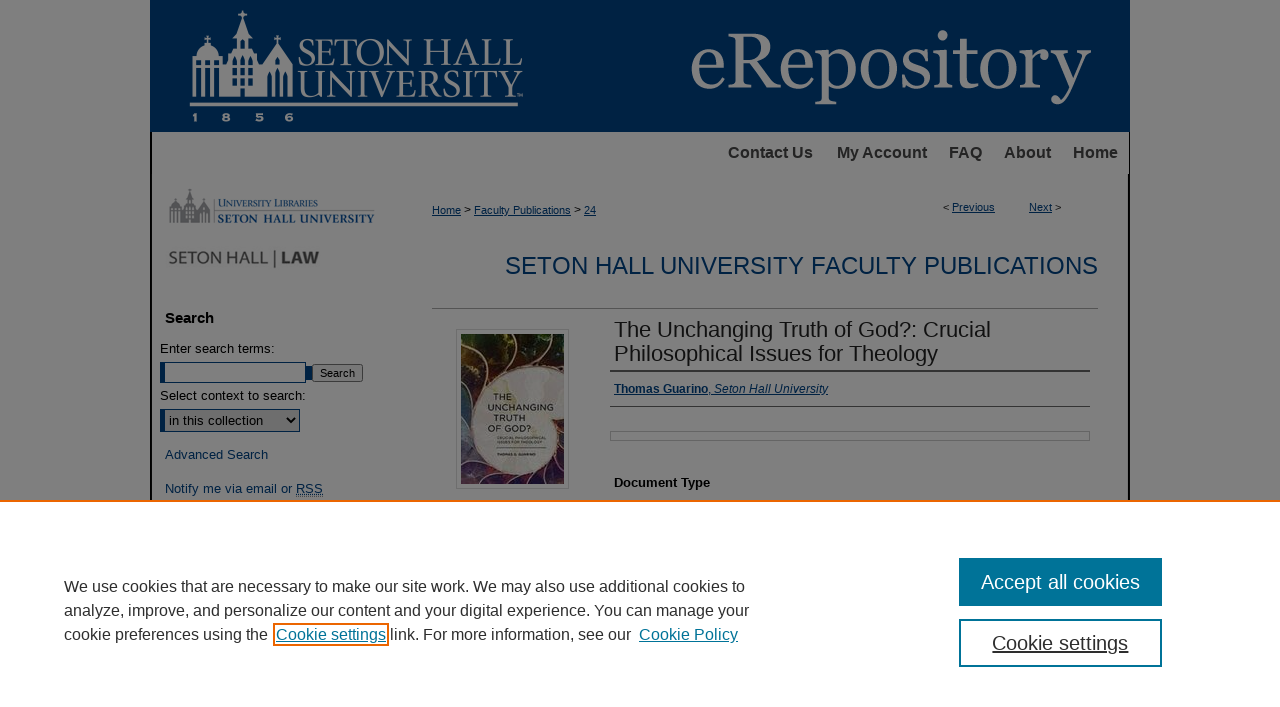

--- FILE ---
content_type: text/html; charset=UTF-8
request_url: https://scholarship.shu.edu/faculty-publications/24/
body_size: 7656
content:

<!DOCTYPE html>
<html lang="en">
<head><!-- inj yui3-seed: --><script type='text/javascript' src='//cdnjs.cloudflare.com/ajax/libs/yui/3.6.0/yui/yui-min.js'></script><script type='text/javascript' src='//ajax.googleapis.com/ajax/libs/jquery/1.10.2/jquery.min.js'></script><!-- Adobe Analytics --><script type='text/javascript' src='https://assets.adobedtm.com/4a848ae9611a/d0e96722185b/launch-d525bb0064d8.min.js'></script><script type='text/javascript' src=/assets/nr_browser_production.js></script>

<!-- def.1 -->
<meta charset="utf-8">
<meta name="viewport" content="width=device-width">
<title>
"The Unchanging Truth of God?: Crucial Philosophical Issues for Theolog" by Thomas Guarino
 </title>


<!-- FILE article_meta-tags.inc --><!-- FILE: /srv/sequoia/main/data/assets/site/article_meta-tags.inc -->
<meta itemprop="name" content="The Unchanging Truth of God?: Crucial Philosophical Issues for Theology">
<meta property="og:title" content="The Unchanging Truth of God?: Crucial Philosophical Issues for Theology">
<meta name="twitter:title" content="The Unchanging Truth of God?: Crucial Philosophical Issues for Theology">
<meta property="article:author" content="Thomas Guarino">
<meta name="author" content="Thomas Guarino">
<meta name="robots" content="noodp, noydir">
<meta name="description" content="The essays in this volume display how Catholicism understands the proper confluence between philosophy and theology, between human rationality and Christian faith, between the natural order and supernatural grace. To illustrate these points, the book draws on a long line of Christian thinkers: Origen, Augustine, Anselm, Aquinas and, in our own day, Fides et Ratio of John Paul II and the Regensburg Address of Benedict XVI. Catholic theology constantly incorporates fresh thinking and remains in lively conversation with an extensive variety of contemporary perspectives. This book displays how reciprocity and absorption has been characteristic of theology&#039;s past and must represent its future as well.">
<meta itemprop="description" content="The essays in this volume display how Catholicism understands the proper confluence between philosophy and theology, between human rationality and Christian faith, between the natural order and supernatural grace. To illustrate these points, the book draws on a long line of Christian thinkers: Origen, Augustine, Anselm, Aquinas and, in our own day, Fides et Ratio of John Paul II and the Regensburg Address of Benedict XVI. Catholic theology constantly incorporates fresh thinking and remains in lively conversation with an extensive variety of contemporary perspectives. This book displays how reciprocity and absorption has been characteristic of theology&#039;s past and must represent its future as well.">
<meta name="twitter:description" content="The essays in this volume display how Catholicism understands the proper confluence between philosophy and theology, between human rationality and Christian faith, between the natural order and supernatural grace. To illustrate these points, the book draws on a long line of Christian thinkers: Origen, Augustine, Anselm, Aquinas and, in our own day, Fides et Ratio of John Paul II and the Regensburg Address of Benedict XVI. Catholic theology constantly incorporates fresh thinking and remains in lively conversation with an extensive variety of contemporary perspectives. This book displays how reciprocity and absorption has been characteristic of theology&#039;s past and must represent its future as well.">
<meta property="og:description" content="The essays in this volume display how Catholicism understands the proper confluence between philosophy and theology, between human rationality and Christian faith, between the natural order and supernatural grace. To illustrate these points, the book draws on a long line of Christian thinkers: Origen, Augustine, Anselm, Aquinas and, in our own day, Fides et Ratio of John Paul II and the Regensburg Address of Benedict XVI. Catholic theology constantly incorporates fresh thinking and remains in lively conversation with an extensive variety of contemporary perspectives. This book displays how reciprocity and absorption has been characteristic of theology&#039;s past and must represent its future as well.">
<meta name="keywords" content="Catholicism, philosophy, theology">
<meta itemprop="image" content="https://scholarship.shu.edu/faculty-publications/1023/preview.jpg">
<meta name="twitter:image:src" content="https://scholarship.shu.edu/faculty-publications/1023/preview.jpg">
<meta property="og:image" content="https://scholarship.shu.edu/faculty-publications/1023/preview.jpg">
<meta property="og:image:alt" content="Cover image for The Unchanging Truth of God?: Crucial Philosophical Issues for Theology">
<meta name="bepress_citation_isbn" content="9780813234717">
<meta property="books:isbn" content="9780813234717">
<meta name="bepress_citation_author" content="Guarino, Thomas">
<meta name="bepress_citation_author_institution" content="Seton Hall University">
<meta name="bepress_citation_title" content="The Unchanging Truth of God?: Crucial Philosophical Issues for Theology">
<meta name="bepress_citation_date" content="2022">
<!-- FILE: /srv/sequoia/main/data/assets/site/ir_download_link.inc -->
<!-- FILE: /srv/sequoia/main/data/assets/site/article_meta-tags.inc (cont) -->
<meta name="bepress_citation_abstract_html_url" content="https://scholarship.shu.edu/faculty-publications/24">
<meta name="bepress_citation_publisher" content="The Catholic University of America Press">
<meta name="bepress_citation_online_date" content="2023/1/23">
<meta name="viewport" content="width=device-width">
<!-- Additional Twitter data -->
<meta name="twitter:card" content="summary">
<!-- Additional Open Graph data -->
<meta property="og:type" content="article">
<meta property="og:url" content="https://scholarship.shu.edu/faculty-publications/24">
<meta property="og:site_name" content="eRepository @ Seton Hall">




<!-- FILE: article_meta-tags.inc (cont) -->
<meta name="bepress_is_article_cover_page" content="1">


<!-- sh.1 -->
<link rel="stylesheet" href="/ir-style.css" type="text/css" media="screen">
<link rel="stylesheet" href="/ir-custom.css" type="text/css" media="screen">
<link rel="stylesheet" href="../ir-custom.css" type="text/css" media="screen">
<link rel="stylesheet" href="/assets/styles/ir-book.css" type="text/css" media="screen">
<link rel="stylesheet" href="/ir-local.css" type="text/css" media="screen">
<link rel="stylesheet" href="../ir-local.css" type="text/css" media="screen">
<link rel="stylesheet" href="/ir-print.css" type="text/css" media="print">
<link type="text/css" rel="stylesheet" href="/assets/floatbox/floatbox.css">
<link rel="alternate" type="application/rss+xml" title="Site Feed" href="/recent.rss">
<link rel="shortcut icon" href="/favicon.ico" type="image/x-icon">
<!--[if IE]>
<link rel="stylesheet" href="/ir-ie.css" type="text/css" media="screen">
<![endif]-->

<!-- JS -->
<script type="text/javascript" src="/assets/scripts/yui-init.pack.js"></script>
<script type="text/javascript" src="/assets/scripts/GalleryControlYUI.pack.js"></script>
<script type="text/javascript" src="/assets/scripts/BackMonitorYUI.pack.js"></script>
<script type="text/javascript" src="/assets/scripts/gallery-init.pack.js"></script>
<script type="text/javascript" src="/assets/footnoteLinks.js"></script>

<!-- end sh.1 -->




<script type="text/javascript">var pageData = {"page":{"environment":"prod","productName":"bpdg","language":"en","name":"ir_book:article","businessUnit":"els:rp:st"},"visitor":{}};</script>

</head>
<body id="geo-series">
<!-- FILE /srv/sequoia/main/data/scholarship.shu.edu/assets/header.pregen --><!-- FILE: /srv/sequoia/main/data/assets/site/mobile_nav.inc --><!--[if !IE]>-->
<script src="/assets/scripts/dc-mobile/dc-responsive-nav.js"></script>

<header id="mobile-nav" class="nav-down device-fixed-height" style="visibility: hidden;">
  
  
  <nav class="nav-collapse">
    <ul>
      <li class="menu-item active device-fixed-width"><a href="https://scholarship.shu.edu" title="Home" data-scroll >Home</a></li>
      <li class="menu-item device-fixed-width"><a href="https://scholarship.shu.edu/do/search/advanced/" title="Search" data-scroll ><i class="icon-search"></i> Search</a></li>
      <li class="menu-item device-fixed-width"><a href="https://scholarship.shu.edu/communities.html" title="Browse" data-scroll >Browse Collections</a></li>
      <li class="menu-item device-fixed-width"><a href="/cgi/myaccount.cgi?context=faculty-publications" title="My Account" data-scroll >My Account</a></li>
      <li class="menu-item device-fixed-width"><a href="https://scholarship.shu.edu/about.html" title="About" data-scroll >About</a></li>
      <li class="menu-item device-fixed-width"><a href="https://network.bepress.com" title="Digital Commons Network" data-scroll ><img width="16" height="16" alt="DC Network" style="vertical-align:top;" src="/assets/md5images/8e240588cf8cd3a028768d4294acd7d3.png"> Digital Commons Network™</a></li>
    </ul>
  </nav>
</header>

<script src="/assets/scripts/dc-mobile/dc-mobile-nav.js"></script>
<!--<![endif]-->
<!-- FILE: /srv/sequoia/main/data/scholarship.shu.edu/assets/header.pregen (cont) -->

<div id="setonhall">
	<div id="container">
		<a href="#main" class="skiplink" accesskey="2" >Skip to main content</a>

					
			<div id="header">
				<a href="https://scholarship.shu.edu" id="banner_link" title="eRepository @ Seton Hall" >
					<img id="banner_image" alt="eRepository @ Seton Hall" width='980' height='132' src="/assets/md5images/0f417f88a6ebebb13377771a57734eb5.png">
				</a>
				<a href="http://www.shu.edu/" id="logo_link" alt="Seton Hall University" title="Seton Hall University" >
				</a>	
			</div>
					
			<div id="navigation">
				<!-- FILE: /srv/sequoia/main/data/scholarship.shu.edu/assets/ir_navigation.inc -->
	<div id="tabs">
		<ul>
<!-- CUSTOM-681 -->
			<li id="contact">
				<a href="https://scholarship.shu.edu/contact.html" title="Contact Us" >Contact Us
				</a>
			</li>
<!-- end CUSTOM-681 -->
			<li id="tabone">
				<a href="https://scholarship.shu.edu/cgi/myaccount.cgi?context=faculty-publications" title="My Account" >My Account
				</a>
			</li>
			<li id="tabtwo">
				<a href="https://scholarship.shu.edu/faq.html" title="FAQ" >FAQ
				</a>
			</li>
			<li id="tabthree">
				<a href="https://scholarship.shu.edu/about.html" title="About" >About
				</a>
			</li>
			<li id="tabfour">
				<a href="https://scholarship.shu.edu" title="Home" >Home
				</a>
			</li>
		</ul>
	</div>



<!-- FILE: /srv/sequoia/main/data/scholarship.shu.edu/assets/header.pregen (cont) -->
			</div>
		

		<div id="wrapper">
			<div id="content">
				<div id="main" class="text">



<div id="ir-book" class="left">

<script type="text/javascript" src="/assets/floatbox/floatbox.js"></script>  
<!-- FILE: /srv/sequoia/main/data/assets/site/article_pager.inc -->

<div id="breadcrumb"><ul id="pager">

                
                 
<li>&lt; <a href="https://scholarship.shu.edu/faculty-publications/17" class="ignore" >Previous</a></li>
        
        
        

                
                 
<li><a href="https://scholarship.shu.edu/faculty-publications/56" class="ignore" >Next</a> &gt;</li>
        
        
        
<li>&nbsp;</li></ul><div class="crumbs"><!-- FILE: /srv/sequoia/main/data/assets/site/ir_breadcrumb.inc -->

<div class="crumbs" role="navigation" aria-label="Breadcrumb">
	<p>
	
	
			<a href="https://scholarship.shu.edu" class="ignore" >Home</a>
	
	
	
	
	
	
	
	
	
	
	 <span aria-hidden="true">&gt;</span> 
		<a href="https://scholarship.shu.edu/faculty-publications" class="ignore" >Faculty Publications</a>
	
	
	
	
	
	 <span aria-hidden="true">&gt;</span> 
		<a href="https://scholarship.shu.edu/faculty-publications/24" class="ignore" aria-current="page" >24</a>
	
	
	
	</p>
</div>


<!-- FILE: /srv/sequoia/main/data/assets/site/article_pager.inc (cont) --></div>
</div>
<!-- FILE: /srv/sequoia/main/data/assets/site/ir_book/article/index.html (cont) -->
<!-- FILE: /srv/sequoia/main/data/assets/site/ir_book/article/article_info.inc --><!-- FILE: /srv/sequoia/main/data/assets/site/openurl.inc -->

























<!-- FILE: /srv/sequoia/main/data/assets/site/ir_book/article/article_info.inc (cont) -->
<!-- FILE: /srv/sequoia/main/data/assets/site/ir_download_link.inc -->









	
	
	
    
    
    
	
	
	
	
	
	

<!-- FILE: /srv/sequoia/main/data/assets/site/ir_book/article/article_info.inc (cont) -->
<!-- FILE: /srv/sequoia/main/data/assets/site/ir_book/article/ir_article_header.inc -->


<div id="series-header">
<!-- FILE: /srv/sequoia/main/data/assets/site/ir_book/ir_series_logo.inc -->



 





<!-- FILE: /srv/sequoia/main/data/assets/site/ir_book/article/ir_article_header.inc (cont) --><h2 id="series-title"><a href="https://scholarship.shu.edu/faculty-publications" >Seton Hall University Faculty Publications</a></h2></div>
<div style="clear: both">&nbsp;</div>

<div id="sub">
<div id="alpha">
<div id="mbl-cover">
	
	
		<img src="https://scholarship.shu.edu/faculty-publications/1023/thumbnail.jpg" alt="The Unchanging Truth of God?: Crucial Philosophical Issues for Theology" class="cover">
	
</div><!-- FILE: /srv/sequoia/main/data/assets/site/ir_book/article/article_info.inc (cont) --><div id='title' class='element'>
<h1>The Unchanging Truth of God?: Crucial Philosophical Issues for Theology</h1>
</div>
<div class='clear'></div>
<div id='authors' class='element'>
<h2 class='visually-hidden'>Authors</h2>
<p class="author"><a href='https://scholarship.shu.edu/do/search/?q=author%3A%22Thomas%20Guarino%22&start=0&context=1572999'><strong>Thomas Guarino</strong>, <em>Seton Hall University</em></a><br />
</p></div>
<div class='clear'></div>
<div id='file_list' class='element'>
<h2 class="field-heading visually-hidden">Files</h2>
<div id="file-list">
</div><!-- file-list -->
</div>
<div class='clear'></div>
<div id='document_type' class='element'>
<h2 class='field-heading'>Document Type</h2>
<p>Book</p>
</div>
<div class='clear'></div>
<div id='publisher' class='element'>
<h2 class='field-heading'>Publisher</h2>
<p>The Catholic University of America Press</p>
</div>
<div class='clear'></div>
<div id='publication_date' class='element'>
<h2 class='field-heading'>Year</h2>
<p>2022</p>
</div>
<div class='clear'></div>
<div id='identifier' class='element'>
<h2 class='field-heading'>ISBN</h2>
<p>9780813234717</p>
</div>
<div class='clear'></div>
<div id='abstract' class='element'>
<h2 class='field-heading'>Description</h2>
<p>The essays in this volume display how Catholicism understands the proper confluence between philosophy and theology, between human rationality and Christian faith, between the natural order and supernatural grace. To illustrate these points, the book draws on a long line of Christian thinkers: Origen, Augustine, Anselm, Aquinas and, in our own day, Fides et Ratio of John Paul II and the Regensburg Address of Benedict XVI. Catholic theology constantly incorporates fresh thinking and remains in lively conversation with an extensive variety of contemporary perspectives. This book displays how reciprocity and absorption has been characteristic of theology's past and must represent its future as well.</p>
</div>
<div class='clear'></div>
<div id='keywords' class='element'>
<h2 class='field-heading'>Keywords</h2>
<p>Catholicism, philosophy, theology</p>
</div>
<div class='clear'></div>
<div id='bp_categories' class='element'>
<h2 class='field-heading'>Disciplines</h2>
<p>Catholic Studies | Christianity</p>
</div>
<div class='clear'></div>
<div id='recommended_citation' class='element'>
<h2 class='field-heading'>Recommended Citation</h2>
<!-- FILE: /srv/sequoia/main/data/assets/site/ir_book/ir_citation.inc --><p>
    Guarino, Thomas, "The Unchanging Truth of God?: Crucial Philosophical Issues for Theology" (2022). <em>Seton Hall University Faculty Publications</em>.  24.
    <br>
    
    
        https://scholarship.shu.edu/faculty-publications/24
    
</p>
<!-- FILE: /srv/sequoia/main/data/assets/site/ir_book/article/article_info.inc (cont) --></div>
<div class='clear'></div>
</div>
    </div>
    <div id='beta_7-3'>
<!-- FILE: /srv/sequoia/main/data/assets/site/info_box_7_3.inc --><!-- FILE: /srv/sequoia/main/data/assets/site/openurl.inc -->

























<!-- FILE: /srv/sequoia/main/data/assets/site/info_box_7_3.inc (cont) -->
<!-- FILE: /srv/sequoia/main/data/assets/site/ir_download_link.inc -->









	
	
	
    
    
    
	
	
	
	
	
	

<!-- FILE: /srv/sequoia/main/data/assets/site/info_box_7_3.inc (cont) -->

	<!-- FILE: /srv/sequoia/main/data/assets/site/info_box_book_image.inc --><div id="cover-img" class="aside">
	<img src="https://scholarship.shu.edu/faculty-publications/1023/thumbnail.jpg" alt="The Unchanging Truth of God?: Crucial Philosophical Issues for Theology" class="cover"> 
</div>
<!-- FILE: /srv/sequoia/main/data/assets/site/info_box_7_3.inc (cont) -->
	<!-- FILE: /srv/sequoia/main/data/assets/site/info_box_book_buy.inc -->
<!-- FILE: /srv/sequoia/main/data/assets/site/info_box_7_3.inc (cont) -->


<!-- FILE: /srv/sequoia/main/data/journals/scholarship.shu.edu/faculty-publications/assets/info_box_custom_upper.inc -->



<div class="custom aside">
<div class="catalog_link">
<a class="btn" href="https://setonhall.on.worldcat.org/search/detail/1262640159?queryString=the%20unchanging%20truth%20of%20God%3F&clusterResults=true&groupVariantRecords=false" title="Find in SHU Catalog" >Find in SHU Catalog</a>
</div>
</div>


<!-- FILE: /srv/sequoia/main/data/assets/site/info_box_7_3.inc (cont) -->
<!-- FILE: /srv/sequoia/main/data/assets/site/info_box_openurl.inc -->
<!-- FILE: /srv/sequoia/main/data/assets/site/info_box_7_3.inc (cont) -->

<!-- FILE: /srv/sequoia/main/data/assets/site/info_box_article_metrics.inc -->






<div id="article-stats" class="aside hidden">

    <p class="article-downloads-wrapper hidden"><span id="article-downloads"></span> DOWNLOADS</p>
    <p class="article-stats-date hidden">Since January 23, 2023</p>

    <p class="article-plum-metrics">
        <a href="https://plu.mx/plum/a/?repo_url=https://scholarship.shu.edu/faculty-publications/24" class="plumx-plum-print-popup plum-bigben-theme" data-badge="true" data-hide-when-empty="true" ></a>
    </p>
</div>
<script type="text/javascript" src="//cdn.plu.mx/widget-popup.js"></script>





<!-- Article Download Counts -->
<script type="text/javascript" src="/assets/scripts/article-downloads.pack.js"></script>
<script type="text/javascript">
    insertDownloads(33315226);
</script>


<!-- Add border to Plum badge & download counts when visible -->
<script>
// bind to event when PlumX widget loads
jQuery('body').bind('plum:widget-load', function(e){
// if Plum badge is visible
  if (jQuery('.PlumX-Popup').length) {
// remove 'hidden' class
  jQuery('#article-stats').removeClass('hidden');
  jQuery('.article-stats-date').addClass('plum-border');
  }
});
// bind to event when page loads
jQuery(window).bind('load',function(e){
// if DC downloads are visible
  if (jQuery('#article-downloads').text().length > 0) {
// add border to aside
  jQuery('#article-stats').removeClass('hidden');
  }
});
</script>



<!-- Adobe Analytics: Download Click Tracker -->
<script>

$(function() {

  // Download button click event tracker for PDFs
  $(".aside.download-button").on("click", "a#pdf", function(event) {
    pageDataTracker.trackEvent('navigationClick', {
      link: {
          location: 'aside download-button',
          name: 'pdf'
      }
    });
  });

  // Download button click event tracker for native files
  $(".aside.download-button").on("click", "a#native", function(event) {
    pageDataTracker.trackEvent('navigationClick', {
        link: {
            location: 'aside download-button',
            name: 'native'
        }
     });
  });

});

</script>
<!-- FILE: /srv/sequoia/main/data/assets/site/info_box_7_3.inc (cont) -->



	<!-- FILE: /srv/sequoia/main/data/assets/site/info_box_disciplines.inc -->




	
		
	



<!-- FILE: /srv/sequoia/main/data/assets/site/info_box_7_3.inc (cont) -->

<!-- FILE: /srv/sequoia/main/data/assets/site/bookmark_widget.inc -->

<div id="share" class="aside">
<h2>Share</h2>
	
	<div class="a2a_kit a2a_kit_size_24 a2a_default_style">
    	<a class="a2a_button_facebook"></a>
    	<a class="a2a_button_linkedin"></a>
		<a class="a2a_button_whatsapp"></a>
		<a class="a2a_button_email"></a>
    	<a class="a2a_dd"></a>
    	<script async src="https://static.addtoany.com/menu/page.js"></script>
	</div>
</div>

<!-- FILE: /srv/sequoia/main/data/assets/site/info_box_7_3.inc (cont) -->
<!-- FILE: /srv/sequoia/main/data/assets/site/info_box_geolocate.inc --><!-- FILE: /srv/sequoia/main/data/assets/site/ir_geolocate_enabled_and_displayed.inc -->

<!-- FILE: /srv/sequoia/main/data/assets/site/info_box_geolocate.inc (cont) -->

<!-- FILE: /srv/sequoia/main/data/assets/site/info_box_7_3.inc (cont) -->

	<!-- FILE: /srv/sequoia/main/data/assets/site/zotero_coins.inc -->

<span class="Z3988" title="ctx_ver=Z39.88-2004&amp;rft_val_fmt=info%3Aofi%2Ffmt%3Akev%3Amtx%3Ajournal&amp;rft_id=https%3A%2F%2Fscholarship.shu.edu%2Ffaculty-publications%2F24&amp;rft.atitle=The%20Unchanging%20Truth%20of%20God%3F%3A%20Crucial%20Philosophical%20Issues%20for%20Theology&amp;rft.aufirst=Thomas&amp;rft.aulast=Guarino&amp;rft.jtitle=Seton%20Hall%20University%20Faculty%20Publications&amp;rft.date=2022-01-01">COinS</span>
<!-- FILE: /srv/sequoia/main/data/assets/site/info_box_7_3.inc (cont) -->

<!-- FILE: /srv/sequoia/main/data/assets/site/info_box_custom_lower.inc -->
<!-- FILE: /srv/sequoia/main/data/assets/site/info_box_7_3.inc (cont) -->
<!-- FILE: /srv/sequoia/main/data/assets/site/ir_book/article/article_info.inc (cont) --></div>

<div class='clear'>&nbsp;</div>
<!-- FILE: /srv/sequoia/main/data/assets/site/ir_article_custom_fields.inc -->

<!-- FILE: /srv/sequoia/main/data/assets/site/ir_book/article/article_info.inc (cont) -->

<!-- FILE: /srv/sequoia/main/data/assets/site/ir_book/article/index.html (cont) -->
</div> <!-- Close ir-book container -->
<!-- FILE /srv/sequoia/main/data/assets/site/footer.pregen --></div>
	<div class="verticalalign">&nbsp;</div>
	<div class="clear">&nbsp;</div>

</div>

	<div id="sidebar" role="complementary">
	<!-- FILE: /srv/sequoia/main/data/assets/site/ir_sidebar_7_8.inc -->

	<!-- FILE: /srv/sequoia/main/data/assets/site/ir_sidebar_sort_sba.inc --><!-- FILE: /srv/sequoia/main/data/scholarship.shu.edu/assets/ir_sidebar_custom_upper_7_8.inc --><div id="sb-custom-upper">
		<ul class="sb-custom-ul">
			<li class="sb-custom-li">
				<a href="http://library.shu.edu/library" title="Seton Hall University Libraries" ><img alt="Seton Hall University Libraries" width='216' height='47' src="/assets/md5images/f83d5f7f9409ac477ad627f6cff2e37d.gif">	
				</a>
			</li>
			<li class="sb-custom-li">
				<a href="http://law.shu.edu/" title="Seton Hall Law" ><img alt="Seton Hall Law" width='160' height='32' src="/assets/md5images/a61780e56e33f856a7cc8aa9193d985c.gif">	
				</a>
			</li>
		</ul>
</div>


<!-- FILE: /srv/sequoia/main/data/assets/site/ir_sidebar_sort_sba.inc (cont) -->
<!-- FILE: /srv/sequoia/main/data/assets/site/ir_sidebar_search_7_8.inc --><h2>Search</h2>


	
<form method='get' action='https://scholarship.shu.edu/do/search/' id="sidebar-search">
	<label for="search" accesskey="4">
		Enter search terms:
	</label>
		<div>
			<span class="border">
				<input type="text" name='q' class="search" id="search">
			</span> 
			<input type="submit" value="Search" class="searchbutton" style="font-size:11px;">
		</div>
	<label for="context">
		Select context to search:
	</label> 
		<div>
			<span class="border">
				<select name="fq" id="context">
					
					
					
						<option value='virtual_ancestor_link:"https://scholarship.shu.edu/faculty-publications"'>in this collection</option>
					
					
					<option value='virtual_ancestor_link:"https://scholarship.shu.edu"'>in this repository</option>
					<option value='virtual_ancestor_link:"http:/"'>across all repositories</option>
				</select>
			</span>
		</div>
</form>

<p class="advanced">
	
	
		<a href="https://scholarship.shu.edu/do/search/advanced/?fq=virtual_ancestor_link:%22https://scholarship.shu.edu/faculty-publications%22" >
			Advanced Search
		</a>
	
</p>
<!-- FILE: /srv/sequoia/main/data/assets/site/ir_sidebar_sort_sba.inc (cont) -->
<!-- FILE: /srv/sequoia/main/data/assets/site/ir_sidebar_notify_7_8.inc -->


	<ul id="side-notify">
		<li class="notify">
			<a href="https://scholarship.shu.edu/faculty-publications/announcements.html" title="Email or RSS Notifications" >
				Notify me via email or <acronym title="Really Simple Syndication">RSS</acronym>
			</a>
		</li>
	</ul>



<!-- FILE: /srv/sequoia/main/data/assets/site/urc_badge.inc -->






<!-- FILE: /srv/sequoia/main/data/assets/site/ir_sidebar_notify_7_8.inc (cont) -->

<!-- FILE: /srv/sequoia/main/data/assets/site/ir_sidebar_sort_sba.inc (cont) -->
<!-- FILE: /srv/sequoia/main/data/assets/site/ir_sidebar_custom_middle_7_8.inc --><!-- FILE: /srv/sequoia/main/data/assets/site/ir_sidebar_sort_sba.inc (cont) -->
<!-- FILE: /srv/sequoia/main/data/assets/site/ir_sidebar_browse.inc --><h2>Browse</h2>
<ul id="side-browse">


<li class="collections"><a href="https://scholarship.shu.edu/communities.html" title="Browse by Collections" >Collections</a></li>
<li class="discipline-browser"><a href="https://scholarship.shu.edu/do/discipline_browser/disciplines" title="Browse by Disciplines" >Disciplines</a></li>
<li class="author"><a href="https://scholarship.shu.edu/authors.html" title="Browse by Author" >Authors</a></li>


</ul>
<!-- FILE: /srv/sequoia/main/data/assets/site/ir_sidebar_sort_sba.inc (cont) -->
<!-- FILE: /srv/sequoia/main/data/scholarship.shu.edu/assets/ir_sidebar_author_7_8.inc --><h2>Author Corner</h2>






	<ul id="side-author">
		<li class="faq">
			<a href="https://scholarship.shu.edu/faq.html" title="Author FAQ" >
				Author FAQ
			</a>
		</li>
		
		
		
	</ul>

<!-- FILE: /srv/sequoia/main/data/assets/site/ir_sidebar_sort_sba.inc (cont) -->
<!-- FILE: /srv/sequoia/main/data/scholarship.shu.edu/assets/ir_sidebar_custom_lower_7_8.inc --><!-- FILE: /srv/sequoia/main/data/assets/site/ir_sidebar_homepage_links_7_8.inc -->

<!-- FILE: /srv/sequoia/main/data/scholarship.shu.edu/assets/ir_sidebar_custom_lower_7_8.inc (cont) -->
	

	

<div id="sb-custom-lower">
	<h2 class="sb-custom-title">SHU Links</h2>
		<ul class="sb-custom-ul">
			<li class="sb-custom-li">
				<a href="http://library.shu.edu/" title="University Libraries" >University Libraries
				</a>
			</li>
			<li class="sb-custom-li">
				<a href="https://shu.elsevierpure.com/" title="Faculty Scholarship" target="_blank" >Faculty Scholarship
				</a>
			</li>
			<li class="sb-custom-li">
				<a href="http://law.shu.edu/" title="Seton Hall Law" >Seton Hall Law
				</a>
			</li>
			<li class="sb-custom-li">
				<a href="http://www.shu.edu/" title="SHU home" >SHU home</a>
			</li>
			<li class="sb-custom-li">
				<a href="http://library.shu.edu/eRepository" title="eRepository Services" >eRepository Services
				</a>
			</li>
		</ul>
</div>



<!-- FILE: /srv/sequoia/main/data/assets/site/ir_sidebar_sort_sba.inc (cont) -->
<!-- FILE: /srv/sequoia/main/data/assets/site/ir_sidebar_sw_links_7_8.inc -->

	
		
	


	<!-- FILE: /srv/sequoia/main/data/assets/site/ir_sidebar_sort_sba.inc (cont) -->

<!-- FILE: /srv/sequoia/main/data/assets/site/ir_sidebar_geolocate.inc --><!-- FILE: /srv/sequoia/main/data/assets/site/ir_geolocate_enabled_and_displayed.inc -->

<!-- FILE: /srv/sequoia/main/data/assets/site/ir_sidebar_geolocate.inc (cont) -->

<!-- FILE: /srv/sequoia/main/data/assets/site/ir_sidebar_sort_sba.inc (cont) -->
<!-- FILE: /srv/sequoia/main/data/assets/site/ir_sidebar_custom_lowest_7_8.inc -->


<!-- FILE: /srv/sequoia/main/data/assets/site/ir_sidebar_sort_sba.inc (cont) -->
<!-- FILE: /srv/sequoia/main/data/assets/site/ir_sidebar_7_8.inc (cont) -->

		



<!-- FILE: /srv/sequoia/main/data/assets/site/footer.pregen (cont) -->
	<div class="verticalalign">&nbsp;</div>
	</div>

</div>

<!-- FILE: /srv/sequoia/main/data/assets/site/ir_footer_content.inc --><div id="footer" role="contentinfo">
	
	
	<!-- FILE: /srv/sequoia/main/data/assets/site/ir_bepress_logo.inc --><div id="bepress">

<a href="https://www.elsevier.com/solutions/digital-commons" title="Elsevier - Digital Commons" >
	<em>Elsevier - Digital Commons</em>
</a>

</div>
<!-- FILE: /srv/sequoia/main/data/assets/site/ir_footer_content.inc (cont) -->
	<p>
		<a href="https://scholarship.shu.edu" title="Home page" accesskey="1" >Home</a> | 
		<a href="https://scholarship.shu.edu/about.html" title="About" >About</a> | 
		<a href="https://scholarship.shu.edu/faq.html" title="FAQ" >FAQ</a> | 
		<a href="/cgi/myaccount.cgi?context=faculty-publications" title="My Account Page" accesskey="3" >My Account</a> | 
		<a href="https://scholarship.shu.edu/accessibility.html" title="Accessibility Statement" accesskey="0" >Accessibility Statement</a>
	</p>
	<p>
	
	
		<a class="secondary-link" href="https://www.elsevier.com/legal/privacy-policy" title="Privacy Policy" >Privacy</a>
	
		<a class="secondary-link" href="https://www.elsevier.com/legal/elsevier-website-terms-and-conditions" title="Copyright Policy" >Copyright</a>	
	</p> 
	
</div>

<!-- FILE: /srv/sequoia/main/data/assets/site/footer.pregen (cont) -->

</div>
</div>

<!-- FILE: /srv/sequoia/main/data/scholarship.shu.edu/assets/ir_analytics.inc --><!-- Google tag (gtag.js) -->

<script async src="https://www.googletagmanager.com/gtag/js?id=G-T06X2E8M0T"></script>

<script>

  window.dataLayer = window.dataLayer || [];

  function gtag(){dataLayer.push(arguments);}

  gtag('js', new Date());

 

  gtag('config', 'G-T06X2E8M0T');

</script>

<!-- Hotjar trial site tag, added 11/17/2017; see SUP-21720 for more information -->
<script>
(function(h,o,t,j,a,r){
h.hj=h.hj||function()
{(h.hj.q=h.hj.q||[]).push(arguments)}

;
h._hjSettings=
{hjid:689987,hjsv:6}

;
a=o.getElementsByTagName('head')[0];
r=o.createElement('script');r.async=1;
r.src=t+h._hjSettings.hjid+j+h._hjSettings.hjsv;
a.appendChild(r);
})(window,document,'https://static.hotjar.com/c/hotjar-','.js?sv=');
</script><!-- FILE: /srv/sequoia/main/data/assets/site/footer.pregen (cont) -->

<script type='text/javascript' src='/assets/scripts/bpbootstrap-20160726.pack.js'></script><script type='text/javascript'>BPBootstrap.init({appendCookie:''})</script></body></html>


--- FILE ---
content_type: text/css
request_url: https://scholarship.shu.edu/ir-local.css
body_size: 1574
content:
/*
-----------------------------------------------
bepress IR local stylesheet.
Author:   Lani Goto
Version:  Jul 2016
PLEASE SAVE THIS FILE LOCALLY!
----------------------------------------------- */

/* Header */

#setonhall #header {
	position: relative;
  	height: auto !important; }

#setonhall #header #banner_image {
	display: block; }

#setonhall #header a#logo_link {
	position: absolute !important;
	left: 0; 
	bottom: 0;
	background: transparent !important; 
	width: 40.816% !important;  /* 400 / 980 */
	height: 100%; }


/* Navigation */

#setonhall #navigation {
	width: 976px;
	height: 42px;
	border-left: 2px solid #000;
	border-right: 2px solid #000; }

#setonhall #navigation #tabs,
#setonhall #navigation #tabs ul,
#setonhall #navigation #tabs ul li {
	padding: 0;
	margin: 0; }

#setonhall #navigation #tabs {
	float: right; }

#setonhall #navigation #tabs a {
	font-size: 16px;
	font-weight: bold;
	color: #494848;
	background-color: #ffffff;
	text-decoration: none;
	padding: 0 11px;
	margin: 0;
	border: 0;
	float: right;
	height: 42px;
	line-height: 42px; }

#setonhall #navigation #tabs a:hover,
#setonhall #navigation #tabs a:active,
#setonhall #navigation #tabs a:focus {
	color: #000;
	text-decoration: underline; } 

#setonhall #navigation #tabs li#contact a {
	width: 90px; }


/* Sidebar */

#setonhall #sidebar {
	padding-top: 0; }

#setonhall #sidebar h2 {
	font-family: Arial, Verdana, Helvetica, sans-serif;
	font-size: 15px;
	font-weight: bold;
	color: #000000;
	background-color: transparent;
	padding: 4px 0;
	border-top: 0;
	border-bottom: 0;
	text-indent: 15px; }

#setonhall #sidebar a, 
#setonhall #sidebar p.advanced a {
	font-family: Arial, Verdana, Helvetica, sans-serif;
	font-size: 13px;
	font-weight: normal;
	text-decoration: none; }

#setonhall #sidebar a:hover,
#setonhall #sidebar a:active,
#setonhall #sidebar a:focus,
#setonhall #sidebar p.advanced a:hover,
#setonhall #sidebar p.advanced a:active,
#setonhall #sidebar p.advanced a:focus {
	color: #000;
	background-color: transparent;
	text-decoration: underline; }

#setonhall #sidebar #sidebar-search label {
	font-size: 13px;
	color: #000; }

#setonhall #sidebar p.advanced + div {
	display: none; }


/* Main Content */

#setonhall #content {
	background-color: transparent; }

#setonhall #wrapper {
	background: #fff url(assets/md5images/43b8a9021baeb3d28edc49beff4f3a8f.gif) top left repeat-y; }

#setonhall #dcn-home #cover-browse {
	margin-bottom: 32px; }

#setonhall #dcn-home #cover-browse #cover-browse-left,
#setonhall #dcn-home #cover-browse #cover-browse-right  {
	width: 330px;
	float: left; }

#setonhall #dcn-home h2 {
	font: normal 21px Arial, Verdana, Helvetica, sans-serif;
	padding-bottom: 5px;
	margin-top: 25px; }

#setonhall #dcn-home #cover-browse h3 a {
	font: normal 15px Arial, Verdana, Helvetica, sans-serif;
	text-decoration: underline; }

#setonhall #dcn-home .box.aag h2,
#setonhall #dcn-home .box.potd h2{
	width: 267px;
	font: normal 16px Arial, Verdana, Helvetica, sans-serif;
	border-bottom: 1px solid #999; }

#setonhall #dcn-home .box.aag h2 span.pull-right { 
	display: none; }

#setonhall #dcn-home .box.aag a,
#setonhall #dcn-home .box.potd a {
	border-bottom: 1px solid #999;
	background: none; }

#setonhall #main.text .box a:link,
#setonhall #main.text .box a:visited {
	text-decoration: none; }

#setonhall #main.text .box a:hover,
#setonhall #main.text .box a:active,
#setonhall #main.text .box a:focus {
	text-decoration: underline; }

#setonhall #main.text a:link,
#setonhall #main.text a:visited {
	color: #004487;
	text-decoration: underline; }

#setonhall #main.text a:hover,
#setonhall #main.text a:active,
#setonhall #main.text a:focus {
	color: #000;
	text-decoration: underline; }

#setonhall #main.text a.recent-additions {
	border-bottom: none; }


/* Footer */

#setonhall #footer {
	width: 976px;
	height: 74px;
	border-left: 2px solid #000;
	border-right: 2px solid #000;
	border-bottom: 2px solid #000; }

#setonhall #footer,
#setonhall #footer #bepress a {
	height: 74px;
	background-color: #cdcdcd; }



#setonhall #footer p,
#setonhall #footer p a {
	font-size: 12px;
	color: #000;
	text-decoration: none; }

#setonhall #footer p a:hover,
#setonhall #footer p a:active,
#setonhall #footer p a:focus {
	text-decoration: underline; }


/* Advanced Search */

.legacy #setonhall #wrapper {
	background-image: none; }


/* Mobile */

.mbl #setonhall #navigation {
	display: none; }

/* Expert Gallery Suite SW Gallery */
.egs-profile-gallery {
	display: block; /* removes descender space below inline element */
 /* left aligned */
	margin: -16px 0 -16px -42px; /* #content .text padding: 16px 0; and #content .text (margin 32px) + #sidebar (margin 10px) */
 
}

.verticalalign { height: 0; }
#content div.clear { height: 0; }

/* add label to sidebar search widget for accessibility -RKarberg 7/24/2017 */
#setonhall #sidebar #sidebar-search label {display: inherit !important;}

/* Reordering nav tabs - BDavid and RKarberg 2017-11-6 */
#setonhall #navigation #tabs {float:right;max-width:414px;}
#setonhall #navigation #tabs li {float:left;}

/* Adding Red Text to /dissertations Submission Form Instructions 
 10/29/2020 MF*/
#setonhall span.redtext {
color: #DD0000;
}